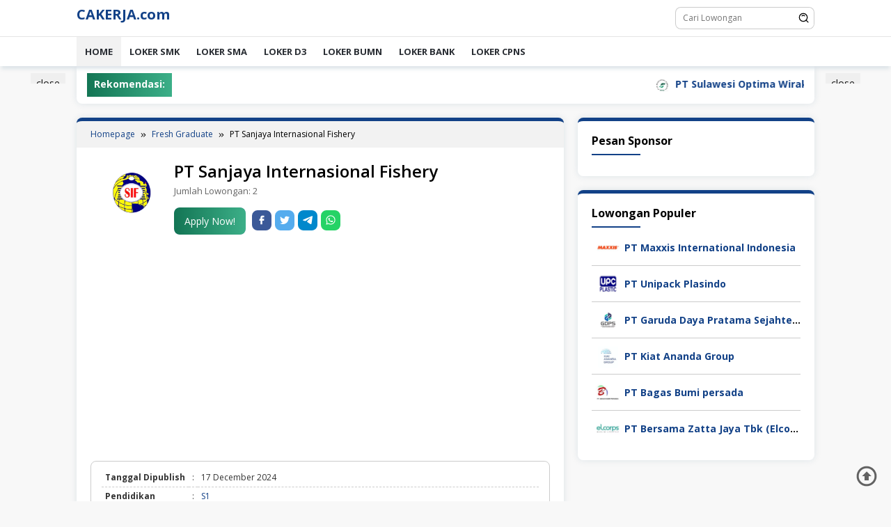

--- FILE ---
content_type: text/html; charset=utf-8
request_url: https://www.google.com/recaptcha/api2/aframe
body_size: 269
content:
<!DOCTYPE HTML><html><head><meta http-equiv="content-type" content="text/html; charset=UTF-8"></head><body><script nonce="a9JqW7MC0UP5FocQRSnRGw">/** Anti-fraud and anti-abuse applications only. See google.com/recaptcha */ try{var clients={'sodar':'https://pagead2.googlesyndication.com/pagead/sodar?'};window.addEventListener("message",function(a){try{if(a.source===window.parent){var b=JSON.parse(a.data);var c=clients[b['id']];if(c){var d=document.createElement('img');d.src=c+b['params']+'&rc='+(localStorage.getItem("rc::a")?sessionStorage.getItem("rc::b"):"");window.document.body.appendChild(d);sessionStorage.setItem("rc::e",parseInt(sessionStorage.getItem("rc::e")||0)+1);localStorage.setItem("rc::h",'1769330512742');}}}catch(b){}});window.parent.postMessage("_grecaptcha_ready", "*");}catch(b){}</script></body></html>